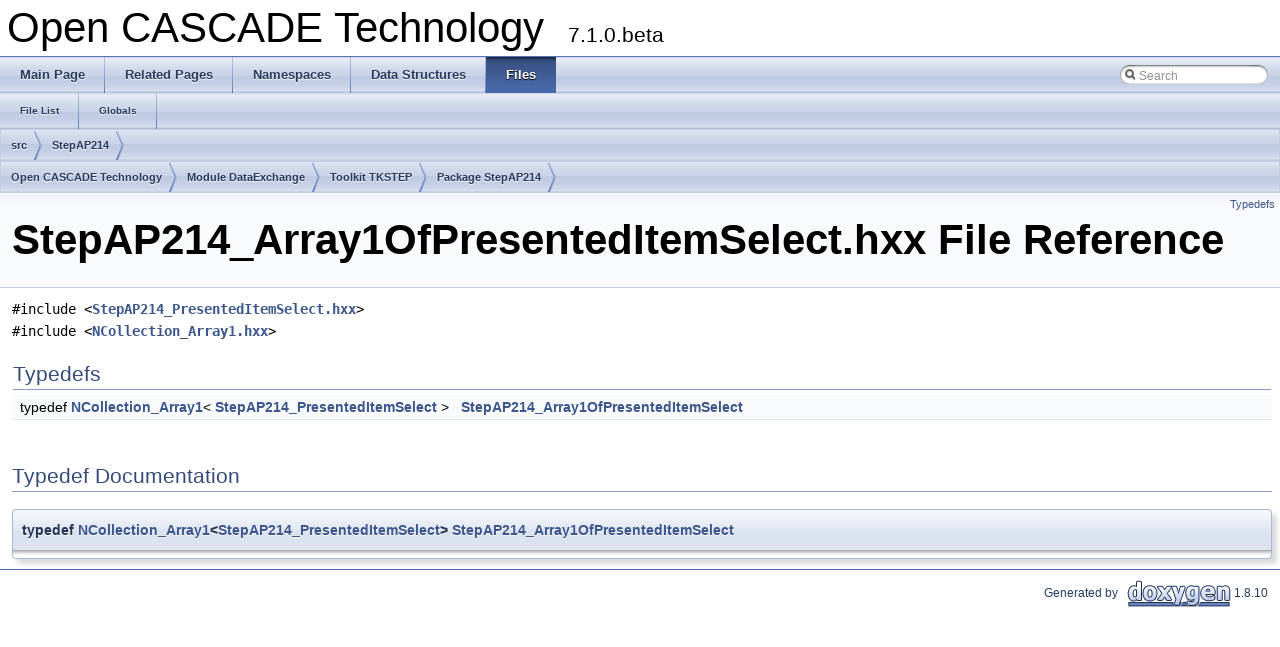

--- FILE ---
content_type: text/html
request_url: https://dev.opencascade.org/doc/occt-7.1.0/refman/html/_step_a_p214___array1_of_presented_item_select_8hxx.html
body_size: 2079
content:
<!DOCTYPE html PUBLIC "-//W3C//DTD XHTML 1.0 Transitional//EN" "http://www.w3.org/TR/xhtml1/DTD/xhtml1-transitional.dtd">
<html xmlns="http://www.w3.org/1999/xhtml">
<head>
<meta http-equiv="Content-Type" content="text/xhtml;charset=UTF-8"/>
<meta http-equiv="X-UA-Compatible" content="IE=9"/>
<meta name="generator" content="Doxygen 1.8.10"/>
<link rel="canonical" href=https://dev.opencascade.org/doc/refman/html/_step_a_p214___array1_of_presented_item_select_8hxx.html>
<title>StepAP214_Array1OfPresentedItemSelect.hxx File Reference - Open CASCADE Technology Documentation</title> 
<meta name="description" content="StepAP214_Array1OfPresentedItemSelect.hxx File Reference - documentation, user manuals, examples, Open CASCADE Technology"/>
<link href="tabs.css" rel="stylesheet" type="text/css"/>
<script type="text/javascript" src="jquery.js"></script>
<script type="text/javascript" src="dynsections.js"></script>
<link href="search/search.css" rel="stylesheet" type="text/css"/>
<script type="text/javascript" src="search/search.js"></script>
<script type="text/javascript">
  $(document).ready(function() {
    if ($('.searchresults').length > 0) { searchBox.DOMSearchField().focus(); }
  });
</script>
<link rel="search" href="search_opensearch.php?v=opensearch.xml" type="application/opensearchdescription+xml" title="Open CASCADE Technology"/>
<link href="doxygen.css" rel="stylesheet" type="text/css" />
</head>
<body>
<div id="top"><!-- do not remove this div, it is closed by doxygen! -->
<div id="titlearea">
<table cellspacing="0" cellpadding="0">
 <tbody>
 <tr style="height: 56px;">
  <td id="projectalign" style="padding-left: 0.5em;">
   <div id="projectname">Open CASCADE Technology
   &#160;<span id="projectnumber">7.1.0.beta</span>
   </div>
  </td>
 </tr>
 </tbody>
</table>
</div>
<!-- end header part -->
<!-- Generated by Doxygen 1.8.10 -->
<script type="text/javascript">
var searchBox = new SearchBox("searchBox", "search",false,'Search');
</script>
  <div id="navrow1" class="tabs">
    <ul class="tablist">
      <li><a href="index.html"><span>Main&#160;Page</span></a></li>
      <li><a href="pages.html"><span>Related&#160;Pages</span></a></li>
      <li><a href="namespaces.html"><span>Namespaces</span></a></li>
      <li><a href="annotated.html"><span>Data&#160;Structures</span></a></li>
      <li class="current"><a href="files.html"><span>Files</span></a></li>
      <li>
        <div id="MSearchBox" class="MSearchBoxInactive">
          <div class="left">
            <form id="FSearchBox" action="search.php" method="get">
              <img id="MSearchSelect" src="search/mag.png" alt=""/>
              <input type="text" id="MSearchField" name="query" value="Search" size="20" accesskey="S" 
                     onfocus="searchBox.OnSearchFieldFocus(true)" 
                     onblur="searchBox.OnSearchFieldFocus(false)"/>
            </form>
          </div><div class="right"></div>
        </div>
      </li>
    </ul>
  </div>
  <div id="navrow2" class="tabs2">
    <ul class="tablist">
      <li><a href="files.html"><span>File&#160;List</span></a></li>
      <li><a href="globals.html"><span>Globals</span></a></li>
    </ul>
  </div>
<div id="nav-path" class="navpath">
  <ul>
<li class="navelem"><a class="el" href="dir_68267d1309a1af8e8297ef4c3efbcdba.html">src</a></li><li class="navelem"><a class="el" href="dir_af1f86587f5ab6cc96fd240310fc9947.html">StepAP214</a></li>  </ul>
</div>
  <div id="nav-path" class="navpath">
  <ul>
<li class="navelem"><a class="el" href="index.html">Open CASCADE Technology</a></li><li class="navelem"><a class="el" href="module_dataexchange.html">Module DataExchange</a></li><li class="navelem"><a class="el" href="toolkit_tkstep.html">Toolkit TKSTEP</a></li>    <li class="navelem"><a class="el" href="package_stepap214.html">Package StepAP214 </a>      </li>
    </ul>
  </div>
</div><!-- top -->
<div class="header">
  <div class="summary">
<a href="#typedef-members">Typedefs</a>  </div>
  <div class="headertitle">
<div class="title"><h1>StepAP214_Array1OfPresentedItemSelect.hxx File Reference</h1></div>  </div>
</div><!--header-->
<div class="contents">
<div class="textblock"><code>#include &lt;<a class="el" href="_step_a_p214___presented_item_select_8hxx.html">StepAP214_PresentedItemSelect.hxx</a>&gt;</code><br />
<code>#include &lt;<a class="el" href="_n_collection___array1_8hxx.html">NCollection_Array1.hxx</a>&gt;</code><br />
</div><table class="memberdecls">
<tr class="heading"><td colspan="2"><h2 class="groupheader"><a name="typedef-members"></a>
Typedefs</h2></td></tr>
<tr class="memitem:a71118910660398ecd8d103273b252d91"><td class="memItemLeft" align="right" valign="top">typedef <a class="el" href="class_n_collection___array1.html">NCollection_Array1</a>&lt; <a class="el" href="class_step_a_p214___presented_item_select.html">StepAP214_PresentedItemSelect</a> &gt;&#160;</td><td class="memItemRight" valign="bottom"><a class="el" href="_step_a_p214___array1_of_presented_item_select_8hxx.html#a71118910660398ecd8d103273b252d91">StepAP214_Array1OfPresentedItemSelect</a></td></tr>
<tr class="separator:a71118910660398ecd8d103273b252d91"><td class="memSeparator" colspan="2">&#160;</td></tr>
</table>
<h2 class="groupheader">Typedef Documentation</h2>
<a class="anchor" id="a71118910660398ecd8d103273b252d91"></a>
<div class="memitem">
<div class="memproto">
      <table class="memname">
        <tr>
          <td class="memname">typedef <a class="el" href="class_n_collection___array1.html">NCollection_Array1</a>&lt;<a class="el" href="class_step_a_p214___presented_item_select.html">StepAP214_PresentedItemSelect</a>&gt; <a class="el" href="_step_a_p214___array1_of_presented_item_select_8hxx.html#a71118910660398ecd8d103273b252d91">StepAP214_Array1OfPresentedItemSelect</a></td>
        </tr>
      </table>
</div><div class="memdoc">

</div>
</div>
</div><!-- contents -->
<!-- start footer part -->
<hr class="footer"/><address class="footer"><small>
Generated by &#160;<a href="http://www.doxygen.org/index.html">
<img class="footer" src="doxygen.png" alt="doxygen"/>
</a> 1.8.10
</small></address>
</body>
</html>

